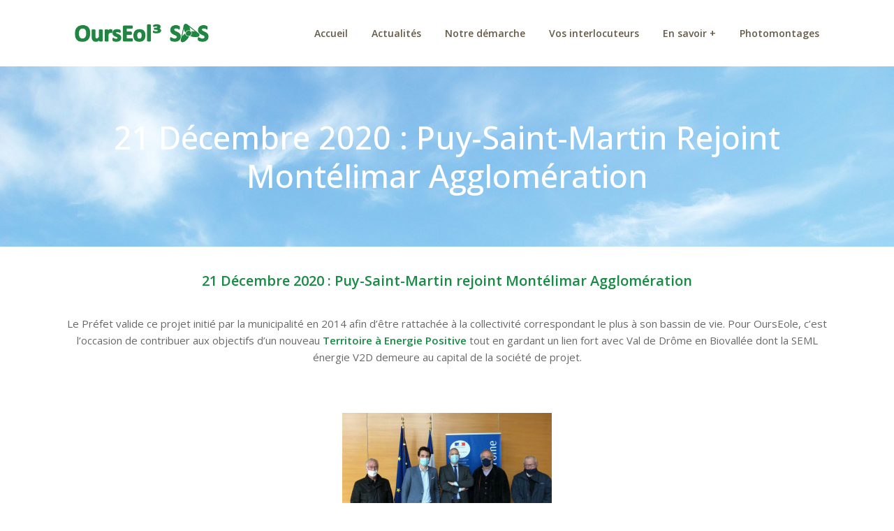

--- FILE ---
content_type: text/html; charset=UTF-8
request_url: http://ourseole.renouvelables.info/21-decembre-2020-puy-saint-martin-rejoint-montelimar-agglomeration/
body_size: 5625
content:
<!DOCTYPE html>
<html lang="fr-FR">
<head>
	<meta charset="UTF-8" />
	
	<title>Projet éolien OursEole |   21 Décembre 2020 : Puy-Saint-Martin rejoint Montélimar Agglomération</title>

	
							<meta name="description" content="Site internet de présentation du projet éolien OursEole à Puy-Saint-Martin dans la Drôme.">
			
							<meta name="keywords" content="Eolien Puy Saint Martin, éolien, http://ourseole.renouvelables.info, https://ourseole.renouvelables.info, https://ourseole
">
						<meta name="viewport" content="width=device-width,initial-scale=1,user-scalable=no">
		
	<link rel="profile" href="http://gmpg.org/xfn/11" />
	<link rel="pingback" href="http://ourseole.renouvelables.info/xmlrpc.php" />
	<link rel="shortcut icon" type="image/x-icon" href="http://ourseole.renouvelables.info/wp-content/uploads/2019/09/logo-Ours_Eole_favicon.png">
	<link rel="apple-touch-icon" href="http://ourseole.renouvelables.info/wp-content/uploads/2019/09/logo-Ours_Eole_favicon.png"/>
	<link href='//fonts.googleapis.com/css?family=Raleway:100,200,300,400,500,600,700,800,900,300italic,400italic|Open+Sans:100,200,300,400,500,600,700,800,900,300italic,400italic&subset=latin,latin-ext' rel='stylesheet' type='text/css'>
<link rel="alternate" type="application/rss+xml" title="Projet éolien OursEole &raquo; Flux" href="http://ourseole.renouvelables.info/feed/" />
<link rel="alternate" type="application/rss+xml" title="Projet éolien OursEole &raquo; Flux des commentaires" href="http://ourseole.renouvelables.info/comments/feed/" />
<link rel="alternate" type="application/rss+xml" title="Projet éolien OursEole &raquo; 21 Décembre 2020 : Puy-Saint-Martin rejoint Montélimar Agglomération Flux des commentaires" href="http://ourseole.renouvelables.info/21-decembre-2020-puy-saint-martin-rejoint-montelimar-agglomeration/feed/" />
		<script type="text/javascript">
			window._wpemojiSettings = {"baseUrl":"http:\/\/s.w.org\/images\/core\/emoji\/72x72\/","ext":".png","source":{"concatemoji":"http:\/\/ourseole.renouvelables.info\/wp-includes\/js\/wp-emoji-release.min.js?ver=4.3.34"}};
			!function(e,n,t){var a;function o(e){var t=n.createElement("canvas"),a=t.getContext&&t.getContext("2d");return!(!a||!a.fillText)&&(a.textBaseline="top",a.font="600 32px Arial","flag"===e?(a.fillText(String.fromCharCode(55356,56812,55356,56807),0,0),3e3<t.toDataURL().length):(a.fillText(String.fromCharCode(55357,56835),0,0),0!==a.getImageData(16,16,1,1).data[0]))}function i(e){var t=n.createElement("script");t.src=e,t.type="text/javascript",n.getElementsByTagName("head")[0].appendChild(t)}t.supports={simple:o("simple"),flag:o("flag")},t.DOMReady=!1,t.readyCallback=function(){t.DOMReady=!0},t.supports.simple&&t.supports.flag||(a=function(){t.readyCallback()},n.addEventListener?(n.addEventListener("DOMContentLoaded",a,!1),e.addEventListener("load",a,!1)):(e.attachEvent("onload",a),n.attachEvent("onreadystatechange",function(){"complete"===n.readyState&&t.readyCallback()})),(a=t.source||{}).concatemoji?i(a.concatemoji):a.wpemoji&&a.twemoji&&(i(a.twemoji),i(a.wpemoji)))}(window,document,window._wpemojiSettings);
		</script>
		<style type="text/css">
img.wp-smiley,
img.emoji {
	display: inline !important;
	border: none !important;
	box-shadow: none !important;
	height: 1em !important;
	width: 1em !important;
	margin: 0 .07em !important;
	vertical-align: -0.1em !important;
	background: none !important;
	padding: 0 !important;
}
</style>
<link rel='stylesheet' id='layerslider-css'  href='http://ourseole.renouvelables.info/wp-content/plugins/LayerSlider/static/css/layerslider.css?ver=5.6.2' type='text/css' media='all' />
<link rel='stylesheet' id='ls-google-fonts-css'  href='http://fonts.googleapis.com/css?family=Lato:100,300,regular,700,900%7COpen+Sans:300%7CIndie+Flower:regular%7COswald:300,regular,700&#038;subset=latin%2Clatin-ext' type='text/css' media='all' />
<link rel='stylesheet' id='contact-form-7-css'  href='http://ourseole.renouvelables.info/wp-content/plugins/contact-form-7/includes/css/styles.css?ver=4.3' type='text/css' media='all' />
<link rel='stylesheet' id='default_style-css'  href='http://ourseole.renouvelables.info/wp-content/themes/bridge/style.css?ver=4.3.34' type='text/css' media='all' />
<link rel='stylesheet' id='qode-font-awesome-css'  href='http://ourseole.renouvelables.info/wp-content/themes/bridge/css/font-awesome/css/font-awesome.min.css?ver=4.3.34' type='text/css' media='all' />
<link rel='stylesheet' id='qode-elegant-icons-css'  href='http://ourseole.renouvelables.info/wp-content/themes/bridge/css/elegant-icons/style.min.css?ver=4.3.34' type='text/css' media='all' />
<link rel='stylesheet' id='stylesheet-css'  href='http://ourseole.renouvelables.info/wp-content/themes/bridge/css/stylesheet.min.css?ver=4.3.34' type='text/css' media='all' />
<link rel='stylesheet' id='mac_stylesheet-css'  href='http://ourseole.renouvelables.info/wp-content/themes/bridge/css/mac_stylesheet.css?ver=4.3.34' type='text/css' media='all' />
<link rel='stylesheet' id='webkit-css'  href='http://ourseole.renouvelables.info/wp-content/themes/bridge/css/webkit_stylesheet.css?ver=4.3.34' type='text/css' media='all' />
<link rel='stylesheet' id='style_dynamic-css'  href='http://ourseole.renouvelables.info/wp-content/themes/bridge/css/style_dynamic.css?ver=1620211242' type='text/css' media='all' />
<link rel='stylesheet' id='responsive-css'  href='http://ourseole.renouvelables.info/wp-content/themes/bridge/css/responsive.min.css?ver=4.3.34' type='text/css' media='all' />
<link rel='stylesheet' id='style_dynamic_responsive-css'  href='http://ourseole.renouvelables.info/wp-content/themes/bridge/css/style_dynamic_responsive.css?ver=1620211242' type='text/css' media='all' />
<link rel='stylesheet' id='js_composer_front-css'  href='http://ourseole.renouvelables.info/wp-content/plugins/js_composer/assets/css/js_composer.css?ver=4.7.4' type='text/css' media='all' />
<link rel='stylesheet' id='custom_css-css'  href='http://ourseole.renouvelables.info/wp-content/themes/bridge/css/custom_css.css?ver=1620211242' type='text/css' media='all' />
<link rel='stylesheet' id='childstyle-css'  href='http://ourseole.renouvelables.info/wp-content/themes/bridge-child/style.css?ver=4.3.34' type='text/css' media='all' />
<script type='text/javascript' src='http://ourseole.renouvelables.info/wp-includes/js/jquery/jquery.js?ver=1.11.3'></script>
<script type='text/javascript' src='http://ourseole.renouvelables.info/wp-includes/js/jquery/jquery-migrate.min.js?ver=1.2.1'></script>
<script type='text/javascript' src='http://ourseole.renouvelables.info/wp-content/plugins/LayerSlider/static/js/greensock.js?ver=1.11.8'></script>
<script type='text/javascript' src='http://ourseole.renouvelables.info/wp-content/plugins/LayerSlider/static/js/layerslider.kreaturamedia.jquery.js?ver=5.6.2'></script>
<script type='text/javascript' src='http://ourseole.renouvelables.info/wp-content/plugins/LayerSlider/static/js/layerslider.transitions.js?ver=5.6.2'></script>
<link rel="EditURI" type="application/rsd+xml" title="RSD" href="http://ourseole.renouvelables.info/xmlrpc.php?rsd" />
<link rel="wlwmanifest" type="application/wlwmanifest+xml" href="http://ourseole.renouvelables.info/wp-includes/wlwmanifest.xml" /> 
<link rel='prev' title='Décembre 2020 : lettre de l&rsquo;Eolien N°1' href='http://ourseole.renouvelables.info/informationpopulation/' />
<link rel='next' title='26 Janvier 2021 : report de la consultation publique  &#8211; OursEole vu du ciel' href='http://ourseole.renouvelables.info/26-janvier-2021-report-de-la-consultation-publique-ourseole-vu-du-ciel/' />
<meta name="generator" content="WordPress 4.3.34" />
<link rel='canonical' href='http://ourseole.renouvelables.info/21-decembre-2020-puy-saint-martin-rejoint-montelimar-agglomeration/' />
<link rel='shortlink' href='http://ourseole.renouvelables.info/?p=16846' />

		<script type="text/javascript">
			var _gaq = _gaq || [];
			_gaq.push(['_setAccount', 'G-8YLYNB22DQ']);
			_gaq.push(['_trackPageview']);
			(function() {
				var ga = document.createElement('script'); ga.type = 'text/javascript'; ga.async = true;
				ga.src = ('https:' == document.location.protocol ? 'https://ssl' : 'http://www') + '.google-analytics.com/ga.js';
				var s = document.getElementsByTagName('script')[0]; s.parentNode.insertBefore(ga, s);
			})();
		</script>
	<meta name="generator" content="Powered by Visual Composer - drag and drop page builder for WordPress."/>
<!--[if lte IE 9]><link rel="stylesheet" type="text/css" href="http://ourseole.renouvelables.info/wp-content/plugins/js_composer/assets/css/vc_lte_ie9.css" media="screen"><![endif]--><!--[if IE  8]><link rel="stylesheet" type="text/css" href="http://ourseole.renouvelables.info/wp-content/plugins/js_composer/assets/css/vc-ie8.css" media="screen"><![endif]--><link rel="icon" href="http://ourseole.renouvelables.info/wp-content/uploads/2015/11/cropped-pictos_saintes_bicolore_epandage-32x32.png" sizes="32x32" />
<link rel="icon" href="http://ourseole.renouvelables.info/wp-content/uploads/2015/11/cropped-pictos_saintes_bicolore_epandage-192x192.png" sizes="192x192" />
<link rel="apple-touch-icon-precomposed" href="http://ourseole.renouvelables.info/wp-content/uploads/2015/11/cropped-pictos_saintes_bicolore_epandage-180x180.png">
<meta name="msapplication-TileImage" content="http://ourseole.renouvelables.info/wp-content/uploads/2015/11/cropped-pictos_saintes_bicolore_epandage-270x270.png">
<noscript><style> .wpb_animate_when_almost_visible { opacity: 1; }</style></noscript></head>

<body class="single single-post postid-16846 single-format-standard  qode-child-theme-ver-1.0.0 qode-theme-ver-7.7 wpb-js-composer js-comp-ver-4.7.4 vc_responsive">
	
				<div class="ajax_loader"><div class="ajax_loader_1"><div class="pulse"></div></div></div>
					<div class="wrapper">
	<div class="wrapper_inner">
	<!-- Google Analytics start -->
		<!-- Google Analytics end -->

	


<header class=" scroll_header_top_area  fixed scrolled_not_transparent page_header">
    <div class="header_inner clearfix">

		<div class="header_top_bottom_holder">
		<div class="header_bottom clearfix" style='' >
		    				<div class="container">
					<div class="container_inner clearfix">
                    			                					<div class="header_inner_left">
                        													<div class="mobile_menu_button">
                                <span>
                                    <i class="qode_icon_font_awesome fa fa-bars " ></i>                                </span>
                            </div>
												<div class="logo_wrapper">
                            							<div class="q_logo">
								<a href="http://ourseole.renouvelables.info/">
									<img class="normal" src="http://ourseole.renouvelables.info/wp-content/uploads/2021/05/logo-Ours_Eole_02.jpg" alt="Logo"/>
									<img class="light" src="http://ourseole.renouvelables.info/wp-content/uploads/2021/05/logo-Ours_Eole_02.jpg" alt="Logo"/>
									<img class="dark" src="http://ourseole.renouvelables.info/wp-content/uploads/2021/05/logo-Ours_Eole_02.jpg" alt="Logo"/>
									<img class="sticky" src="http://ourseole.renouvelables.info/wp-content/uploads/2021/05/logo-Ours_Eole_02.jpg" alt="Logo"/>
									<img class="mobile" src="http://ourseole.renouvelables.info/wp-content/uploads/2021/05/logo-Ours_Eole_02.jpg" alt="Logo"/>
																	</a>
							</div>
                            						</div>
                                                					</div>
                    					                                                							<div class="header_inner_right">
                                <div class="side_menu_button_wrapper right">
																		                                    <div class="side_menu_button">
									
										                                                                                                                    </div>
                                </div>
							</div>
												
												
						<nav class="main_menu drop_down right">
						<ul id="menu-top_menu" class=""><li id="nav-menu-item-17001" class="menu-item menu-item-type-post_type menu-item-object-page  narrow"><a href="http://ourseole.renouvelables.info/" class=""><i class="menu_icon blank fa"></i><span>Accueil</span><span class="plus"></span></a></li>
<li id="nav-menu-item-15443" class="menu-item menu-item-type-post_type menu-item-object-page  narrow"><a href="http://ourseole.renouvelables.info/actualites/" class=""><i class="menu_icon blank fa"></i><span>Actualités</span><span class="plus"></span></a></li>
<li id="nav-menu-item-16281" class="menu-item menu-item-type-post_type menu-item-object-page  narrow"><a href="http://ourseole.renouvelables.info/demarche/" class=""><i class="menu_icon blank fa"></i><span>Notre démarche</span><span class="plus"></span></a></li>
<li id="nav-menu-item-15446" class="menu-item menu-item-type-post_type menu-item-object-page  narrow"><a href="http://ourseole.renouvelables.info/interlocuteurs/" class=""><i class="menu_icon blank fa"></i><span>Vos interlocuteurs</span><span class="plus"></span></a></li>
<li id="nav-menu-item-16574" class="menu-item menu-item-type-post_type menu-item-object-page  narrow"><a href="http://ourseole.renouvelables.info/ensavoirplus/" class=""><i class="menu_icon blank fa"></i><span>En savoir +</span><span class="plus"></span></a></li>
<li id="nav-menu-item-16993" class="menu-item menu-item-type-post_type menu-item-object-page  narrow"><a href="http://ourseole.renouvelables.info/photomontages/" class=""><i class="menu_icon blank fa"></i><span>Photomontages</span><span class="plus"></span></a></li>
</ul>						</nav>
						                        										<nav class="mobile_menu">
                        <ul id="menu-top_menu-1" class=""><li id="mobile-menu-item-17001" class="menu-item menu-item-type-post_type menu-item-object-page "><a href="http://ourseole.renouvelables.info/" class=""><span>Accueil</span></a><span class="mobile_arrow"><i class="fa fa-angle-right"></i><i class="fa fa-angle-down"></i></span></li>
<li id="mobile-menu-item-15443" class="menu-item menu-item-type-post_type menu-item-object-page "><a href="http://ourseole.renouvelables.info/actualites/" class=""><span>Actualités</span></a><span class="mobile_arrow"><i class="fa fa-angle-right"></i><i class="fa fa-angle-down"></i></span></li>
<li id="mobile-menu-item-16281" class="menu-item menu-item-type-post_type menu-item-object-page "><a href="http://ourseole.renouvelables.info/demarche/" class=""><span>Notre démarche</span></a><span class="mobile_arrow"><i class="fa fa-angle-right"></i><i class="fa fa-angle-down"></i></span></li>
<li id="mobile-menu-item-15446" class="menu-item menu-item-type-post_type menu-item-object-page "><a href="http://ourseole.renouvelables.info/interlocuteurs/" class=""><span>Vos interlocuteurs</span></a><span class="mobile_arrow"><i class="fa fa-angle-right"></i><i class="fa fa-angle-down"></i></span></li>
<li id="mobile-menu-item-16574" class="menu-item menu-item-type-post_type menu-item-object-page "><a href="http://ourseole.renouvelables.info/ensavoirplus/" class=""><span>En savoir +</span></a><span class="mobile_arrow"><i class="fa fa-angle-right"></i><i class="fa fa-angle-down"></i></span></li>
<li id="mobile-menu-item-16993" class="menu-item menu-item-type-post_type menu-item-object-page "><a href="http://ourseole.renouvelables.info/photomontages/" class=""><span>Photomontages</span></a><span class="mobile_arrow"><i class="fa fa-angle-right"></i><i class="fa fa-angle-down"></i></span></li>
</ul>					</nav>
			                    					</div>
				</div>
				</div>
	</div>
	</div>

</header>
		

    		<a id='back_to_top' href='#'>
			<span class="fa-stack">
				<i class="fa fa-arrow-up" style=""></i>
			</span>
		</a>
	    	
    
		
	
    
<div class="content ">
						<div class="content_inner  ">
													<div class="title_outer title_without_animation with_image"    data-height="400">
		<div class="title title_size_medium  position_center " style="height:400px;background-color:#e8e8e8;">
			<div class="image responsive"><img src="http://ourseole.renouvelables.info/wp-content/uploads/2019/09/bandeau_ciel_04.jpg" alt="&nbsp;" /> </div>
										<div class="title_holder"  >
					<div class="container">
						<div class="container_inner clearfix">
								<div class="title_subtitle_holder" style="padding-top:95px;">
                                                                									<div class="title_subtitle_holder_inner">
																	<h1><span>21 Décembre 2020 : Puy-Saint-Martin rejoint Montélimar Agglomération</span></h1>
																	
																																			</div>
								                                                            </div>
						</div>
					</div>
				</div>
								</div>
			</div>
								<div class="container">
                    					<div class="container_inner default_template_holder" >
				
											<div class="blog_holder blog_single">
								<article id="post-16846" class="post-16846 post type-post status-publish format-standard hentry category-non-classe">
			<div class="post_content_holder">
								<div class="post_text">
					<div class="post_text_inner">
						<h2><span class="date"></span> 21 Décembre 2020 : Puy-Saint-Martin rejoint Montélimar Agglomération</h2>
						<div class="post_info">
																											</div>
						<p>Le Préfet valide ce projet initié par la municipalité en 2014 afin d’être rattachée à la collectivité correspondant le plus à son bassin de vie. Pour OursEole, c’est l’occasion de contribuer aux objectifs d’un nouveau <a href="https://www.montelimar-agglo.fr/economie-emploi/entreprises/energie" rel="noopener" target="_blank">Territoire à Energie Positive</a> tout en gardant un lien fort avec Val de Drôme en Biovallée dont la SEML énergie V2D demeure au capital de la société de projet.</p>
<p>&nbsp;</p>
<p><a href="http://ourseole.renouvelables.info/wp-content/uploads/2021/01/ActuJanv21.jpg"><img src="http://ourseole.renouvelables.info/wp-content/uploads/2021/01/ActuJanv21-300x193.jpg" alt="ActuJanv21" width="300" height="193" class="alignnone size-medium wp-image-16844" /></a><br />
<em>Le préfet de la Drôme, Hugues Moutouh, entouré des présidents de Montélimar Agglo Julien Cornillet et de Val de Drôme Jean Serret, ainsi que du maire de Puy Saint Martin, à Valence le 4 décembre.<br />
Crédit photo : Préfecture de la Drôme.</em></p>
<p>&nbsp;</p>
<hr />
<p>&nbsp;</p>
					</div>
				</div>
			</div>
		
					
	</article>						<br/><br/> 
						
										</div>
				</div>
                			</div>						
	


				<div class="content_bottom" >
					</div>
				
	</div>
</div>



	<footer class="uncover">
		<div class="footer_inner clearfix">
							<div class="footer_bottom_holder">
                                    <div style="background-color: #178b44;height: 4px" class="footer_bottom_border "></div>
                								<div class="container">
					<div class="container_inner">
										<div class="three_columns footer_bottom_columns clearfix">
					<div class="column1 footer_bottom_column">
						<div class="column_inner">
							<div class="footer_bottom">
											<div class="textwidget"><div class="separator  transparent position_left  " style="margin-top: 0px;margin-bottom: 30px;"></div>


© Ours Eole 2023

<div class="separator  transparent position_left  " style="margin-top: 0px;margin-bottom: 10px;"></div>
</div>
									</div>
						</div>
					</div>
					<div class="column2 footer_bottom_column">
						<div class="column_inner">
							<div class="footer_bottom">
											<div class="textwidget"><div class="separator  transparent position_left  " style="margin-top: 0px;margin-bottom: 20px;"></div>


<a target="_blank" href="https://www.auvergnerhonealpes.fr/aides/etre-accompagne-pour-developper-mon-projet-de-production-denergie-renouvelable"> <img src="http://ourseole.renouvelables.info/wp-content/uploads/2023/11/STARTER_EnR.png" width="90%" height="90%" alt="logo" align="middle" /></a>

<div class="separator  transparent position_left  " style="margin-top: 0px;margin-bottom: 10px;"></div>


<a target="_blank" href="https://www.auvergnerhonealpes.fr/aide/163/289-starter-enr-dispositif-d-amorcage-et-de-developpement-de-projets-de-production-d-energies-renouvelables-en-auvergne-rhone-alpes-environnement-energie.htm" style="margin-left: 1px; color: #ffffff;  ">Dispositif d’amorçage et de développement de projets de production d’énergies renouvelables.</a>


<div class="separator  transparent position_left  " style="margin-top: 0px;margin-bottom: 20px;"></div>
</div>
									</div>
						</div>
					</div>
					<div class="column3 footer_bottom_column">
						<div class="column_inner">
							<div class="footer_bottom">
											<div class="textwidget"><div class="separator  transparent position_left  " style="margin-top: 0px;margin-bottom: 30px;"></div>


<a href="http://ourseole.renouvelables.info/formulaire-contact/" style="margin-left: 1px; color: #ffffff; ">Contact</a>
<a href="http://ourseole.renouvelables.info/mentions-legales/" style="margin-left: 20px; color: #ffffff;">Mentions légales</a>

<div class="separator  transparent position_left  " style="margin-top: 0px;margin-bottom: 10px;"></div>


</div>
									</div>
						</div>
					</div>
				</div>
									</div>
			</div>
						</div>
				</div>
	</footer>
		
</div>
</div>
<script type='text/javascript' src='http://ourseole.renouvelables.info/wp-content/plugins/contact-form-7/includes/js/jquery.form.min.js?ver=3.51.0-2014.06.20'></script>
<script type='text/javascript'>
/* <![CDATA[ */
var _wpcf7 = {"loaderUrl":"http:\/\/ourseole.renouvelables.info\/wp-content\/plugins\/contact-form-7\/images\/ajax-loader.gif","sending":"Envoi en cours ..."};
/* ]]> */
</script>
<script type='text/javascript' src='http://ourseole.renouvelables.info/wp-content/plugins/contact-form-7/includes/js/scripts.js?ver=4.3'></script>
<script type='text/javascript'>
/* <![CDATA[ */
var qodeLike = {"ajaxurl":"http:\/\/ourseole.renouvelables.info\/wp-admin\/admin-ajax.php"};
/* ]]> */
</script>
<script type='text/javascript' src='http://ourseole.renouvelables.info/wp-content/themes/bridge/js/qode-like.min.js?ver=4.3.34'></script>
<script type='text/javascript' src='http://ourseole.renouvelables.info/wp-content/themes/bridge/js/plugins.js?ver=4.3.34'></script>
<script type='text/javascript' src='http://ourseole.renouvelables.info/wp-content/themes/bridge/js/jquery.carouFredSel-6.2.1.min.js?ver=4.3.34'></script>
<script type='text/javascript' src='http://ourseole.renouvelables.info/wp-content/themes/bridge/js/lemmon-slider.min.js?ver=4.3.34'></script>
<script type='text/javascript' src='http://ourseole.renouvelables.info/wp-content/themes/bridge/js/jquery.fullPage.min.js?ver=4.3.34'></script>
<script type='text/javascript' src='http://ourseole.renouvelables.info/wp-content/themes/bridge/js/jquery.mousewheel.min.js?ver=4.3.34'></script>
<script type='text/javascript' src='http://ourseole.renouvelables.info/wp-content/themes/bridge/js/jquery.touchSwipe.min.js?ver=4.3.34'></script>
<script type='text/javascript' src='http://ourseole.renouvelables.info/wp-content/plugins/js_composer/assets/lib/bower/isotope/dist/isotope.pkgd.min.js?ver=4.7.4'></script>
<script type='text/javascript' src='https://maps.googleapis.com/maps/api/js?sensor=false&#038;ver=4.3.34'></script>
<script type='text/javascript' src='http://ourseole.renouvelables.info/wp-content/themes/bridge/js/default_dynamic.js?ver=1620211242'></script>
<script type='text/javascript' src='http://ourseole.renouvelables.info/wp-content/themes/bridge/js/default.min.js?ver=4.3.34'></script>
<script type='text/javascript' src='http://ourseole.renouvelables.info/wp-content/themes/bridge/js/custom_js.js?ver=1620211242'></script>
<script type='text/javascript' src='http://ourseole.renouvelables.info/wp-includes/js/comment-reply.min.js?ver=4.3.34'></script>
<script type='text/javascript' src='http://ourseole.renouvelables.info/wp-content/plugins/js_composer/assets/js/js_composer_front.js?ver=4.7.4'></script>
</body>
</html>	